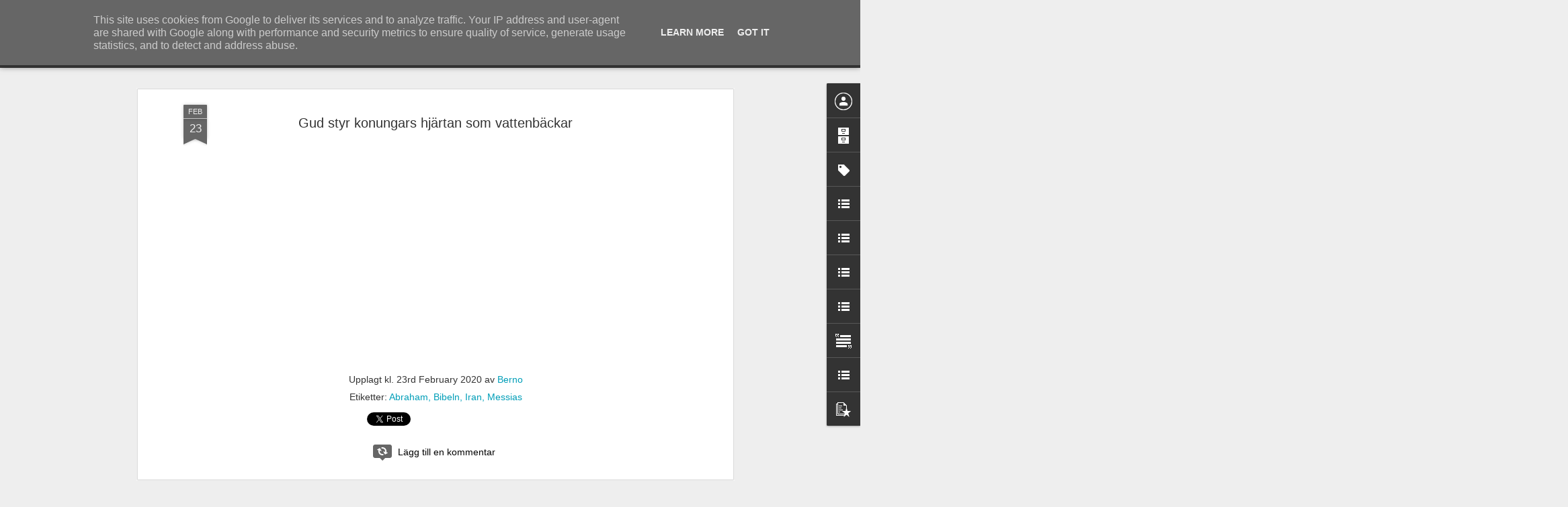

--- FILE ---
content_type: text/javascript; charset=UTF-8
request_url: http://www.berno.se/?v=0&action=initial&widgetId=BlogArchive1&responseType=js&xssi_token=AOuZoY5HxCm5rSb36Y9_cTR6qgz4T8LUxA%3A1768982433645
body_size: 1443
content:
try {
_WidgetManager._HandleControllerResult('BlogArchive1', 'initial',{'data': [{'url': 'http://www.berno.se/2025/11/', 'name': 'november 2025', 'expclass': 'expanded', 'post-count': 8}, {'url': 'http://www.berno.se/2025/10/', 'name': 'oktober 2025', 'expclass': 'collapsed', 'post-count': 5}, {'url': 'http://www.berno.se/2025/08/', 'name': 'augusti 2025', 'expclass': 'collapsed', 'post-count': 6}, {'url': 'http://www.berno.se/2025/06/', 'name': 'juni 2025', 'expclass': 'collapsed', 'post-count': 3}, {'url': 'http://www.berno.se/2025/05/', 'name': 'maj 2025', 'expclass': 'collapsed', 'post-count': 5}, {'url': 'http://www.berno.se/2025/04/', 'name': 'april 2025', 'expclass': 'collapsed', 'post-count': 2}, {'url': 'http://www.berno.se/2025/03/', 'name': 'mars 2025', 'expclass': 'collapsed', 'post-count': 4}, {'url': 'http://www.berno.se/2025/02/', 'name': 'februari 2025', 'expclass': 'collapsed', 'post-count': 5}, {'url': 'http://www.berno.se/2025/01/', 'name': 'januari 2025', 'expclass': 'collapsed', 'post-count': 2}, {'url': 'http://www.berno.se/2024/12/', 'name': 'december 2024', 'expclass': 'collapsed', 'post-count': 3}, {'url': 'http://www.berno.se/2024/11/', 'name': 'november 2024', 'expclass': 'collapsed', 'post-count': 3}, {'url': 'http://www.berno.se/2024/10/', 'name': 'oktober 2024', 'expclass': 'collapsed', 'post-count': 3}, {'url': 'http://www.berno.se/2024/09/', 'name': 'september 2024', 'expclass': 'collapsed', 'post-count': 5}, {'url': 'http://www.berno.se/2024/08/', 'name': 'augusti 2024', 'expclass': 'collapsed', 'post-count': 2}, {'url': 'http://www.berno.se/2024/07/', 'name': 'juli 2024', 'expclass': 'collapsed', 'post-count': 3}, {'url': 'http://www.berno.se/2024/06/', 'name': 'juni 2024', 'expclass': 'collapsed', 'post-count': 3}, {'url': 'http://www.berno.se/2024/05/', 'name': 'maj 2024', 'expclass': 'collapsed', 'post-count': 11}, {'url': 'http://www.berno.se/2024/02/', 'name': 'februari 2024', 'expclass': 'collapsed', 'post-count': 1}, {'url': 'http://www.berno.se/2024/01/', 'name': 'januari 2024', 'expclass': 'collapsed', 'post-count': 5}, {'url': 'http://www.berno.se/2023/12/', 'name': 'december 2023', 'expclass': 'collapsed', 'post-count': 6}, {'url': 'http://www.berno.se/2023/10/', 'name': 'oktober 2023', 'expclass': 'collapsed', 'post-count': 3}, {'url': 'http://www.berno.se/2023/09/', 'name': 'september 2023', 'expclass': 'collapsed', 'post-count': 5}, {'url': 'http://www.berno.se/2023/08/', 'name': 'augusti 2023', 'expclass': 'collapsed', 'post-count': 4}, {'url': 'http://www.berno.se/2023/07/', 'name': 'juli 2023', 'expclass': 'collapsed', 'post-count': 2}, {'url': 'http://www.berno.se/2023/06/', 'name': 'juni 2023', 'expclass': 'collapsed', 'post-count': 2}, {'url': 'http://www.berno.se/2023/05/', 'name': 'maj 2023', 'expclass': 'collapsed', 'post-count': 3}, {'url': 'http://www.berno.se/2023/04/', 'name': 'april 2023', 'expclass': 'collapsed', 'post-count': 2}, {'url': 'http://www.berno.se/2023/03/', 'name': 'mars 2023', 'expclass': 'collapsed', 'post-count': 2}, {'url': 'http://www.berno.se/2023/02/', 'name': 'februari 2023', 'expclass': 'collapsed', 'post-count': 3}, {'url': 'http://www.berno.se/2023/01/', 'name': 'januari 2023', 'expclass': 'collapsed', 'post-count': 5}, {'url': 'http://www.berno.se/2022/12/', 'name': 'december 2022', 'expclass': 'collapsed', 'post-count': 4}, {'url': 'http://www.berno.se/2022/11/', 'name': 'november 2022', 'expclass': 'collapsed', 'post-count': 13}, {'url': 'http://www.berno.se/2022/01/', 'name': 'januari 2022', 'expclass': 'collapsed', 'post-count': 1}, {'url': 'http://www.berno.se/2021/12/', 'name': 'december 2021', 'expclass': 'collapsed', 'post-count': 1}, {'url': 'http://www.berno.se/2021/11/', 'name': 'november 2021', 'expclass': 'collapsed', 'post-count': 2}, {'url': 'http://www.berno.se/2021/09/', 'name': 'september 2021', 'expclass': 'collapsed', 'post-count': 1}, {'url': 'http://www.berno.se/2021/07/', 'name': 'juli 2021', 'expclass': 'collapsed', 'post-count': 1}, {'url': 'http://www.berno.se/2021/06/', 'name': 'juni 2021', 'expclass': 'collapsed', 'post-count': 2}, {'url': 'http://www.berno.se/2021/04/', 'name': 'april 2021', 'expclass': 'collapsed', 'post-count': 1}, {'url': 'http://www.berno.se/2021/02/', 'name': 'februari 2021', 'expclass': 'collapsed', 'post-count': 4}, {'url': 'http://www.berno.se/2021/01/', 'name': 'januari 2021', 'expclass': 'collapsed', 'post-count': 1}, {'url': 'http://www.berno.se/2020/12/', 'name': 'december 2020', 'expclass': 'collapsed', 'post-count': 2}, {'url': 'http://www.berno.se/2020/10/', 'name': 'oktober 2020', 'expclass': 'collapsed', 'post-count': 1}, {'url': 'http://www.berno.se/2020/09/', 'name': 'september 2020', 'expclass': 'collapsed', 'post-count': 3}, {'url': 'http://www.berno.se/2020/05/', 'name': 'maj 2020', 'expclass': 'collapsed', 'post-count': 2}, {'url': 'http://www.berno.se/2020/04/', 'name': 'april 2020', 'expclass': 'collapsed', 'post-count': 5}, {'url': 'http://www.berno.se/2020/03/', 'name': 'mars 2020', 'expclass': 'collapsed', 'post-count': 2}, {'url': 'http://www.berno.se/2020/02/', 'name': 'februari 2020', 'expclass': 'collapsed', 'post-count': 2}, {'url': 'http://www.berno.se/2019/12/', 'name': 'december 2019', 'expclass': 'collapsed', 'post-count': 4}, {'url': 'http://www.berno.se/2019/10/', 'name': 'oktober 2019', 'expclass': 'collapsed', 'post-count': 1}, {'url': 'http://www.berno.se/2019/09/', 'name': 'september 2019', 'expclass': 'collapsed', 'post-count': 3}, {'url': 'http://www.berno.se/2019/08/', 'name': 'augusti 2019', 'expclass': 'collapsed', 'post-count': 2}, {'url': 'http://www.berno.se/2019/07/', 'name': 'juli 2019', 'expclass': 'collapsed', 'post-count': 1}, {'url': 'http://www.berno.se/2019/05/', 'name': 'maj 2019', 'expclass': 'collapsed', 'post-count': 1}, {'url': 'http://www.berno.se/2019/03/', 'name': 'mars 2019', 'expclass': 'collapsed', 'post-count': 2}, {'url': 'http://www.berno.se/2018/12/', 'name': 'december 2018', 'expclass': 'collapsed', 'post-count': 1}, {'url': 'http://www.berno.se/2018/07/', 'name': 'juli 2018', 'expclass': 'collapsed', 'post-count': 1}, {'url': 'http://www.berno.se/2018/05/', 'name': 'maj 2018', 'expclass': 'collapsed', 'post-count': 2}, {'url': 'http://www.berno.se/2018/03/', 'name': 'mars 2018', 'expclass': 'collapsed', 'post-count': 2}, {'url': 'http://www.berno.se/2017/12/', 'name': 'december 2017', 'expclass': 'collapsed', 'post-count': 2}, {'url': 'http://www.berno.se/2017/11/', 'name': 'november 2017', 'expclass': 'collapsed', 'post-count': 1}, {'url': 'http://www.berno.se/2017/09/', 'name': 'september 2017', 'expclass': 'collapsed', 'post-count': 3}, {'url': 'http://www.berno.se/2017/08/', 'name': 'augusti 2017', 'expclass': 'collapsed', 'post-count': 2}, {'url': 'http://www.berno.se/2017/07/', 'name': 'juli 2017', 'expclass': 'collapsed', 'post-count': 3}, {'url': 'http://www.berno.se/2017/06/', 'name': 'juni 2017', 'expclass': 'collapsed', 'post-count': 5}, {'url': 'http://www.berno.se/2017/05/', 'name': 'maj 2017', 'expclass': 'collapsed', 'post-count': 4}, {'url': 'http://www.berno.se/2017/04/', 'name': 'april 2017', 'expclass': 'collapsed', 'post-count': 2}, {'url': 'http://www.berno.se/2017/03/', 'name': 'mars 2017', 'expclass': 'collapsed', 'post-count': 2}, {'url': 'http://www.berno.se/2017/01/', 'name': 'januari 2017', 'expclass': 'collapsed', 'post-count': 1}, {'url': 'http://www.berno.se/2016/12/', 'name': 'december 2016', 'expclass': 'collapsed', 'post-count': 2}, {'url': 'http://www.berno.se/2016/11/', 'name': 'november 2016', 'expclass': 'collapsed', 'post-count': 2}, {'url': 'http://www.berno.se/2016/10/', 'name': 'oktober 2016', 'expclass': 'collapsed', 'post-count': 3}, {'url': 'http://www.berno.se/2016/08/', 'name': 'augusti 2016', 'expclass': 'collapsed', 'post-count': 1}, {'url': 'http://www.berno.se/2016/07/', 'name': 'juli 2016', 'expclass': 'collapsed', 'post-count': 3}, {'url': 'http://www.berno.se/2016/06/', 'name': 'juni 2016', 'expclass': 'collapsed', 'post-count': 4}, {'url': 'http://www.berno.se/2016/05/', 'name': 'maj 2016', 'expclass': 'collapsed', 'post-count': 1}, {'url': 'http://www.berno.se/2016/04/', 'name': 'april 2016', 'expclass': 'collapsed', 'post-count': 4}, {'url': 'http://www.berno.se/2016/03/', 'name': 'mars 2016', 'expclass': 'collapsed', 'post-count': 3}, {'url': 'http://www.berno.se/2016/02/', 'name': 'februari 2016', 'expclass': 'collapsed', 'post-count': 5}, {'url': 'http://www.berno.se/2016/01/', 'name': 'januari 2016', 'expclass': 'collapsed', 'post-count': 1}, {'url': 'http://www.berno.se/2015/12/', 'name': 'december 2015', 'expclass': 'collapsed', 'post-count': 4}, {'url': 'http://www.berno.se/2015/09/', 'name': 'september 2015', 'expclass': 'collapsed', 'post-count': 1}, {'url': 'http://www.berno.se/2015/08/', 'name': 'augusti 2015', 'expclass': 'collapsed', 'post-count': 1}, {'url': 'http://www.berno.se/2015/07/', 'name': 'juli 2015', 'expclass': 'collapsed', 'post-count': 2}, {'url': 'http://www.berno.se/2015/06/', 'name': 'juni 2015', 'expclass': 'collapsed', 'post-count': 1}, {'url': 'http://www.berno.se/2015/05/', 'name': 'maj 2015', 'expclass': 'collapsed', 'post-count': 2}, {'url': 'http://www.berno.se/2015/03/', 'name': 'mars 2015', 'expclass': 'collapsed', 'post-count': 2}, {'url': 'http://www.berno.se/2014/12/', 'name': 'december 2014', 'expclass': 'collapsed', 'post-count': 2}, {'url': 'http://www.berno.se/2014/11/', 'name': 'november 2014', 'expclass': 'collapsed', 'post-count': 2}, {'url': 'http://www.berno.se/2014/09/', 'name': 'september 2014', 'expclass': 'collapsed', 'post-count': 1}, {'url': 'http://www.berno.se/2014/07/', 'name': 'juli 2014', 'expclass': 'collapsed', 'post-count': 1}, {'url': 'http://www.berno.se/2014/06/', 'name': 'juni 2014', 'expclass': 'collapsed', 'post-count': 3}, {'url': 'http://www.berno.se/2014/05/', 'name': 'maj 2014', 'expclass': 'collapsed', 'post-count': 2}, {'url': 'http://www.berno.se/2014/04/', 'name': 'april 2014', 'expclass': 'collapsed', 'post-count': 2}, {'url': 'http://www.berno.se/2014/03/', 'name': 'mars 2014', 'expclass': 'collapsed', 'post-count': 4}, {'url': 'http://www.berno.se/2014/02/', 'name': 'februari 2014', 'expclass': 'collapsed', 'post-count': 2}, {'url': 'http://www.berno.se/2014/01/', 'name': 'januari 2014', 'expclass': 'collapsed', 'post-count': 6}, {'url': 'http://www.berno.se/2013/12/', 'name': 'december 2013', 'expclass': 'collapsed', 'post-count': 4}, {'url': 'http://www.berno.se/2013/11/', 'name': 'november 2013', 'expclass': 'collapsed', 'post-count': 2}, {'url': 'http://www.berno.se/2013/10/', 'name': 'oktober 2013', 'expclass': 'collapsed', 'post-count': 5}, {'url': 'http://www.berno.se/2013/09/', 'name': 'september 2013', 'expclass': 'collapsed', 'post-count': 2}, {'url': 'http://www.berno.se/2013/07/', 'name': 'juli 2013', 'expclass': 'collapsed', 'post-count': 1}, {'url': 'http://www.berno.se/2013/05/', 'name': 'maj 2013', 'expclass': 'collapsed', 'post-count': 1}, {'url': 'http://www.berno.se/2013/04/', 'name': 'april 2013', 'expclass': 'collapsed', 'post-count': 2}, {'url': 'http://www.berno.se/2013/03/', 'name': 'mars 2013', 'expclass': 'collapsed', 'post-count': 2}, {'url': 'http://www.berno.se/2013/02/', 'name': 'februari 2013', 'expclass': 'collapsed', 'post-count': 6}, {'url': 'http://www.berno.se/2013/01/', 'name': 'januari 2013', 'expclass': 'collapsed', 'post-count': 4}, {'url': 'http://www.berno.se/2012/12/', 'name': 'december 2012', 'expclass': 'collapsed', 'post-count': 5}, {'url': 'http://www.berno.se/2012/11/', 'name': 'november 2012', 'expclass': 'collapsed', 'post-count': 4}, {'url': 'http://www.berno.se/2012/10/', 'name': 'oktober 2012', 'expclass': 'collapsed', 'post-count': 13}, {'url': 'http://www.berno.se/2012/09/', 'name': 'september 2012', 'expclass': 'collapsed', 'post-count': 6}, {'url': 'http://www.berno.se/2012/08/', 'name': 'augusti 2012', 'expclass': 'collapsed', 'post-count': 2}, {'url': 'http://www.berno.se/2012/07/', 'name': 'juli 2012', 'expclass': 'collapsed', 'post-count': 1}, {'url': 'http://www.berno.se/2012/06/', 'name': 'juni 2012', 'expclass': 'collapsed', 'post-count': 8}, {'url': 'http://www.berno.se/2012/05/', 'name': 'maj 2012', 'expclass': 'collapsed', 'post-count': 13}, {'url': 'http://www.berno.se/2012/04/', 'name': 'april 2012', 'expclass': 'collapsed', 'post-count': 4}, {'url': 'http://www.berno.se/2012/03/', 'name': 'mars 2012', 'expclass': 'collapsed', 'post-count': 6}, {'url': 'http://www.berno.se/2012/02/', 'name': 'februari 2012', 'expclass': 'collapsed', 'post-count': 3}, {'url': 'http://www.berno.se/2012/01/', 'name': 'januari 2012', 'expclass': 'collapsed', 'post-count': 4}, {'url': 'http://www.berno.se/2011/12/', 'name': 'december 2011', 'expclass': 'collapsed', 'post-count': 2}, {'url': 'http://www.berno.se/2011/11/', 'name': 'november 2011', 'expclass': 'collapsed', 'post-count': 6}, {'url': 'http://www.berno.se/2011/10/', 'name': 'oktober 2011', 'expclass': 'collapsed', 'post-count': 10}, {'url': 'http://www.berno.se/2011/09/', 'name': 'september 2011', 'expclass': 'collapsed', 'post-count': 5}, {'url': 'http://www.berno.se/2011/08/', 'name': 'augusti 2011', 'expclass': 'collapsed', 'post-count': 8}, {'url': 'http://www.berno.se/2011/07/', 'name': 'juli 2011', 'expclass': 'collapsed', 'post-count': 10}, {'url': 'http://www.berno.se/2011/06/', 'name': 'juni 2011', 'expclass': 'collapsed', 'post-count': 5}, {'url': 'http://www.berno.se/2011/05/', 'name': 'maj 2011', 'expclass': 'collapsed', 'post-count': 12}, {'url': 'http://www.berno.se/2011/04/', 'name': 'april 2011', 'expclass': 'collapsed', 'post-count': 13}, {'url': 'http://www.berno.se/2011/03/', 'name': 'mars 2011', 'expclass': 'collapsed', 'post-count': 5}, {'url': 'http://www.berno.se/2011/02/', 'name': 'februari 2011', 'expclass': 'collapsed', 'post-count': 10}, {'url': 'http://www.berno.se/2011/01/', 'name': 'januari 2011', 'expclass': 'collapsed', 'post-count': 8}, {'url': 'http://www.berno.se/2010/12/', 'name': 'december 2010', 'expclass': 'collapsed', 'post-count': 11}, {'url': 'http://www.berno.se/2010/11/', 'name': 'november 2010', 'expclass': 'collapsed', 'post-count': 10}, {'url': 'http://www.berno.se/2010/10/', 'name': 'oktober 2010', 'expclass': 'collapsed', 'post-count': 1}, {'url': 'http://www.berno.se/2010/09/', 'name': 'september 2010', 'expclass': 'collapsed', 'post-count': 6}, {'url': 'http://www.berno.se/2010/08/', 'name': 'augusti 2010', 'expclass': 'collapsed', 'post-count': 2}, {'url': 'http://www.berno.se/2010/07/', 'name': 'juli 2010', 'expclass': 'collapsed', 'post-count': 21}, {'url': 'http://www.berno.se/2010/06/', 'name': 'juni 2010', 'expclass': 'collapsed', 'post-count': 21}, {'url': 'http://www.berno.se/2010/05/', 'name': 'maj 2010', 'expclass': 'collapsed', 'post-count': 16}, {'url': 'http://www.berno.se/2010/04/', 'name': 'april 2010', 'expclass': 'collapsed', 'post-count': 4}, {'url': 'http://www.berno.se/2010/03/', 'name': 'mars 2010', 'expclass': 'collapsed', 'post-count': 14}, {'url': 'http://www.berno.se/2010/02/', 'name': 'februari 2010', 'expclass': 'collapsed', 'post-count': 16}, {'url': 'http://www.berno.se/2010/01/', 'name': 'januari 2010', 'expclass': 'collapsed', 'post-count': 13}, {'url': 'http://www.berno.se/2009/12/', 'name': 'december 2009', 'expclass': 'collapsed', 'post-count': 12}, {'url': 'http://www.berno.se/2009/11/', 'name': 'november 2009', 'expclass': 'collapsed', 'post-count': 4}, {'url': 'http://www.berno.se/2009/10/', 'name': 'oktober 2009', 'expclass': 'collapsed', 'post-count': 3}, {'url': 'http://www.berno.se/2009/09/', 'name': 'september 2009', 'expclass': 'collapsed', 'post-count': 12}, {'url': 'http://www.berno.se/2009/08/', 'name': 'augusti 2009', 'expclass': 'collapsed', 'post-count': 13}, {'url': 'http://www.berno.se/2009/07/', 'name': 'juli 2009', 'expclass': 'collapsed', 'post-count': 4}, {'url': 'http://www.berno.se/2009/06/', 'name': 'juni 2009', 'expclass': 'collapsed', 'post-count': 7}, {'url': 'http://www.berno.se/2009/05/', 'name': 'maj 2009', 'expclass': 'collapsed', 'post-count': 13}, {'url': 'http://www.berno.se/2009/04/', 'name': 'april 2009', 'expclass': 'collapsed', 'post-count': 2}, {'url': 'http://www.berno.se/2009/03/', 'name': 'mars 2009', 'expclass': 'collapsed', 'post-count': 5}, {'url': 'http://www.berno.se/2009/02/', 'name': 'februari 2009', 'expclass': 'collapsed', 'post-count': 5}, {'url': 'http://www.berno.se/2009/01/', 'name': 'januari 2009', 'expclass': 'collapsed', 'post-count': 2}, {'url': 'http://www.berno.se/2008/12/', 'name': 'december 2008', 'expclass': 'collapsed', 'post-count': 8}, {'url': 'http://www.berno.se/2008/11/', 'name': 'november 2008', 'expclass': 'collapsed', 'post-count': 12}, {'url': 'http://www.berno.se/2008/10/', 'name': 'oktober 2008', 'expclass': 'collapsed', 'post-count': 11}, {'url': 'http://www.berno.se/2008/09/', 'name': 'september 2008', 'expclass': 'collapsed', 'post-count': 19}, {'url': 'http://www.berno.se/2008/08/', 'name': 'augusti 2008', 'expclass': 'collapsed', 'post-count': 8}, {'url': 'http://www.berno.se/2008/07/', 'name': 'juli 2008', 'expclass': 'collapsed', 'post-count': 15}, {'url': 'http://www.berno.se/2008/06/', 'name': 'juni 2008', 'expclass': 'collapsed', 'post-count': 12}, {'url': 'http://www.berno.se/2008/05/', 'name': 'maj 2008', 'expclass': 'collapsed', 'post-count': 15}, {'url': 'http://www.berno.se/2008/04/', 'name': 'april 2008', 'expclass': 'collapsed', 'post-count': 1}, {'url': 'http://www.berno.se/2007/11/', 'name': 'november 2007', 'expclass': 'collapsed', 'post-count': 1}, {'url': 'http://www.berno.se/2007/09/', 'name': 'september 2007', 'expclass': 'collapsed', 'post-count': 1}, {'url': 'http://www.berno.se/2007/06/', 'name': 'juni 2007', 'expclass': 'collapsed', 'post-count': 2}, {'url': 'http://www.berno.se/2007/04/', 'name': 'april 2007', 'expclass': 'collapsed', 'post-count': 1}, {'url': 'http://www.berno.se/2007/02/', 'name': 'februari 2007', 'expclass': 'collapsed', 'post-count': 2}, {'url': 'http://www.berno.se/2006/11/', 'name': 'november 2006', 'expclass': 'collapsed', 'post-count': 2}, {'url': 'http://www.berno.se/2006/09/', 'name': 'september 2006', 'expclass': 'collapsed', 'post-count': 1}, {'url': 'http://www.berno.se/2005/01/', 'name': 'januari 2005', 'expclass': 'collapsed', 'post-count': 1}, {'url': 'http://www.berno.se/2001/07/', 'name': 'juli 2001', 'expclass': 'collapsed', 'post-count': 1}, {'url': 'http://www.berno.se/1985/04/', 'name': 'april 1985', 'expclass': 'collapsed', 'post-count': 1}], 'toggleopen': 'MONTHLY-1761951600000', 'style': 'FLAT', 'title': 'Bloggarkiv'});
} catch (e) {
  if (typeof log != 'undefined') {
    log('HandleControllerResult failed: ' + e);
  }
}


--- FILE ---
content_type: text/javascript; charset=UTF-8
request_url: http://www.berno.se/?v=0&action=initial&widgetId=Text1&responseType=js&xssi_token=AOuZoY5HxCm5rSb36Y9_cTR6qgz4T8LUxA%3A1768982433645
body_size: 334
content:
try {
_WidgetManager._HandleControllerResult('Text1', 'initial',{'content': '\x3cbr/\x3e\x3cscript src\x3d\x22http://www.gmodules.com/ig/ifr?url\x3dhttp://www.google.com/ig/modules/translatemypage.xml\x26amp;up_source_language\x3dsv\x26amp;w\x3d160\x26amp;h\x3d60\x26amp;title\x3d\x26amp;border\x3d\x26amp;output\x3djs\x22\x3e\x3c/script\x3e', 'title': '\xd6vers\xe4tt sidan till \xf6nskat spr\xe5k'});
} catch (e) {
  if (typeof log != 'undefined') {
    log('HandleControllerResult failed: ' + e);
  }
}
